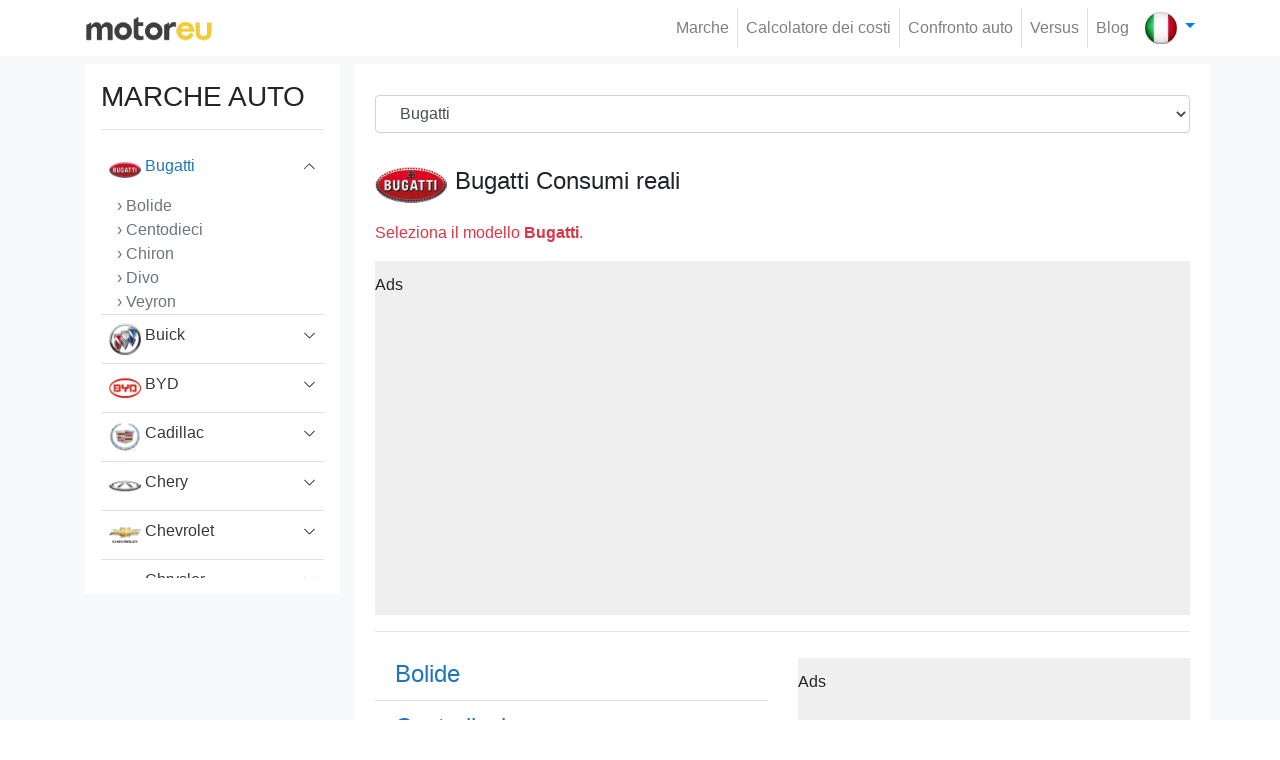

--- FILE ---
content_type: text/html; charset=UTF-8
request_url: https://motoreu.com/it/bugatti
body_size: 8739
content:
<!doctype html>
<html lang="it">
	<head>
		<meta charset="utf-8">
<meta http-equiv="X-UA-Compatible" content="IE=edge">	

<link rel="apple-touch-icon" sizes="57x57" href="/public/website/template1/images/favicon/apple-icon-57x57.png">
<link rel="apple-touch-icon" sizes="60x60" href="/public/website/template1/images/favicon/apple-icon-60x60.png">
<link rel="apple-touch-icon" sizes="72x72" href="/public/website/template1/images/favicon/apple-icon-72x72.png">
<link rel="apple-touch-icon" sizes="76x76" href="/public/website/template1/images/favicon/apple-icon-76x76.png">
<link rel="apple-touch-icon" sizes="114x114" href="/public/website/template1/images/favicon/apple-icon-114x114.png">
<link rel="apple-touch-icon" sizes="120x120" href="/public/website/template1/images/favicon/apple-icon-120x120.png">
<link rel="apple-touch-icon" sizes="144x144" href="/public/website/template1/images/favicon/apple-icon-144x144.png">
<link rel="apple-touch-icon" sizes="152x152" href="/public/website/template1/images/favicon/apple-icon-152x152.png">
<link rel="apple-touch-icon" sizes="180x180" href="/public/website/template1/images/favicon/apple-icon-180x180.png">
<link rel="icon" type="image/png" sizes="192x192"  href="/public/website/template1/images/favicon/android-icon-192x192.png">
<link rel="icon" type="image/png" sizes="32x32" href="/public/website/template1/images/favicon/favicon-32x32.png">
<link rel="icon" type="image/png" sizes="96x96" href="/public/website/template1/images/favicon/favicon-96x96.png">
<link rel="icon" type="image/png" sizes="16x16" href="/public/website/template1/images/favicon/favicon-16x16.png">
<link rel="manifest" href="https://motoreu.com/public/website/template1/images/favicon/manifest.json">
<meta name="msapplication-TileColor" content="#ffffff">
<meta name="msapplication-TileImage" content="/public/website/template1/images/favicon//ms-icon-144x144.png">
<meta name="theme-color" content="#ffffff">

<link rel="canonical" href="https://motoreu.com/it/bugatti">
<link rel="alternate" hreflang="en" href="https://motoreu.com/bugatti"><link rel="alternate" hreflang="de" href="https://motoreu.com/de/bugatti"><link rel="alternate" hreflang="fr" href="https://motoreu.com/fr/bugatti"><link rel="alternate" hreflang="it" href="https://motoreu.com/it/bugatti"><link rel="alternate" hreflang="es" href="https://motoreu.com/es/bugatti"><link rel="alternate" hreflang="pt" href="https://motoreu.com/pt/bugatti"> 

<title> Consumi reali della Bugatti</title>

<meta name="description" content=" Lista di tutti i modelli Bugatti, seleziona il modello e scopri il loro consumi reali, caratteristiche tecniche e altro ancora. ">
<meta property="og:type" content="website">
<meta property="og:title" content=" Consumi reali della Bugatti" />
<meta property="og:url" content="https://motoreu.com/it/bugatti" />
<meta property="og:description" content=" Lista di tutti i modelli Bugatti, seleziona il modello e scopri il loro consumi reali, caratteristiche tecniche e altro ancora. " />
<meta property="og:image" content="" />
 
<meta name="twitter:card" content=" Lista di tutti i modelli Bugatti, seleziona il modello e scopri il loro consumi reali, caratteristiche tecniche e altro ancora. " />
<meta name="twitter:title" content=" Consumi reali della Bugatti" />
<meta name="twitter:url" content="https://motoreu.com/it/bugatti" />
<meta name="twitter:description" content=" Lista di tutti i modelli Bugatti, seleziona il modello e scopri il loro consumi reali, caratteristiche tecniche e altro ancora. " />
<meta name="twitter:image" content="" />

<meta http-equiv="Content-Type" content="text/html;charset=UTF-8">
<meta name="viewport" content="width=device-width, initial-scale=1.0">		<link rel="stylesheet" href="/public/website/template1/css/bootstrap.min.css" >
<link rel="stylesheet" href="/public/website/template1/css/style.css?v=5">

<script type="text/javascript">
	var baseUrl	="/";
	var ajaxloader="/public/webadmin/img/ajax-loader.gif";
	var ajaxerrmsg="Bir Hata Oluştu";
</script>

		<style>
<!--
.border-grey{border: 1px solid #ccc;border-radius:5px}
.brand-title{font-size:24px; margin: 6px 0px}
-->
.text-title{color:#212529;}
.text-title:hover{color:#2aa6c1;}
.font-weight-500{font-weight: 500}
.ads_aky{padding: 12px 0px 30px;background-color: #efefef;}
</style>		<script>
         (function(i,s,o,g,r,a,m){i['GoogleAnalyticsObject']=r;i[r]=i[r]||function(){
         (i[r].q=i[r].q||[]).push(arguments)},i[r].l=1*new Date();a=s.createElement(o),
         m=s.getElementsByTagName(o)[0];a.async=1;a.src=g;m.parentNode.insertBefore(a,m)
         })(window,document,'script','https://www.google-analytics.com/analytics.js','ga');
        
         ga('create', 'UA-90920308-1', 'auto');
         ga('send', 'pageview');
        </script>
        
		<script async src="//pagead2.googlesyndication.com/pagead/js/adsbygoogle.js"></script>
		<script>
		  (adsbygoogle = window.adsbygoogle || []).push({
		    google_ad_client: "ca-pub-5566805255524564",
		    enable_page_level_ads: true
		  });
		</script>
	</head>
	<body class="p-0 m-0">
		<nav class="navbar navbar-expand-lg navbar-light fixed-top p-2 bg-white z-index-1040">
	<div class="container">
				<a class="navbar-brand" href="/it/">
			<img alt="Motoreu.com | Consumi reali auto, scheda tecnica, Confronta auto" src="/public/website/template1/img/logo2.png" width="128" height="27">
		</a>
		<button class="navbar-toggler border-0 ml-auto" type="button" data-toggle="collapse" data-target="#navbars" aria-controls="navbars" aria-expanded="false">
			<span class="text-body fs-16"><small>Menu</small></span> 
			<span class="navbar-toggler-icon"></span>
		</button>
		<div class="navbar-collapse collapse" id="navbars">
					<ul class="navbar-nav ml-auto">
							<li class="nav-item border-right"><a class="nav-link" href="/it/marche">Marche </a></li>
							<li class="nav-item border-right"><a class="nav-link" href="/it/calcolare-il-costo-e-il-percorso-del-consumo-di-carburante">Calcolatore dei costi </a></li>
							<li class="nav-item border-right"><a class="nav-link" href="/it/confronto">Confronto auto </a></li>
							<li class="nav-item border-right"><a class="nav-link" href="/it/versus">Versus </a></li>
							<li class="nav-item "><a class="nav-link" href="/it/blog">Blog </a></li>
						</ul>
				</div>
				<div class="navbar-nav">
			<div class="nav-item search border-0 pl-2 pr-0" id="search">
				<div class="dropdown">
					<a class="dropdown-toggle text-decoration-none" href="#" data-toggle="dropdown" aria-expanded="true">
						<img src="/public/website/template1/img/country/italy.webp" alt="Italiano" width="32" height="32">
					</a>
					<ul class="dropdown-menu dropdown-menu-right" x-placement="bottom-end">
											<li>
							<a class="dropdown-item" href="https://motoreu.com/bugatti">
								<img class="mr-2" src="/public/website/template1/img/country/english.webp" alt="English"  width="32" height="32">English							</a>
						</li>
											<li>
							<a class="dropdown-item" href="https://motoreu.com/de/bugatti">
								<img class="mr-2" src="/public/website/template1/img/country/german.webp" alt="Deutsch"  width="32" height="32">Deutsch							</a>
						</li>
											<li>
							<a class="dropdown-item" href="https://motoreu.com/fr/bugatti">
								<img class="mr-2" src="/public/website/template1/img/country/france.webp" alt="Français"  width="32" height="32">Français							</a>
						</li>
											<li>
							<a class="dropdown-item" href="https://motoreu.com/es/bugatti">
								<img class="mr-2" src="/public/website/template1/img/country/spain.webp" alt="Español"  width="32" height="32">Español							</a>
						</li>
											<li>
							<a class="dropdown-item" href="https://motoreu.com/pt/bugatti">
								<img class="mr-2" src="/public/website/template1/img/country/portugal.webp" alt="Português"  width="32" height="32">Português							</a>
						</li>
										</ul>
				</div>
			</div>
		</div>
	</div>
</nav>		<section class="bg-light pt-3 pb-3 mb-0 mt-5">
	<div class="container">
		<div class="row">
			<div class="col-3 d-none d-sm-block">
				<div class="area bg-white p-3">
					<h3>MARCHE AUTO</h3><hr>
<ul class="list-group list-group-flush list-overflow" id="toggleArea">
	<li class="list-group-item p-0 border-bottom">
		<a href="abarth" class="text-dark text-decoration-none d-block p-2 brand-link2">
			<img class="mr-1" src="/public/website/brand/small_abarth-20230813230047.webp" alt="Abarth" width="32">
			Abarth		</a>
	</li>
	<li class="list-group-item p-0 border-bottom">
		<a href="acura" class="text-dark text-decoration-none d-block p-2 brand-link2">
			<img class="mr-1" src="/public/website/brand/small_acura-20230813224817.webp" alt="Acura" width="32">
			Acura		</a>
	</li>
	<li class="list-group-item p-0 border-bottom">
		<a href="alfa-romeo" class="text-dark text-decoration-none d-block p-2 brand-link2">
			<img class="mr-1" src="/public/website/brand/small_alfa-romeo-20230813224826.webp" alt="Alfa Romeo" width="32">
			Alfa Romeo		</a>
	</li>
	<li class="list-group-item p-0 border-bottom">
		<a href="aston-martin" class="text-dark text-decoration-none d-block p-2 brand-link2">
			<img class="mr-1" src="/public/website/brand/small_aston-martin-20230815210953.webp" alt="Aston Martin" width="32">
			Aston Martin		</a>
	</li>
	<li class="list-group-item p-0 border-bottom">
		<a href="audi" class="text-dark text-decoration-none d-block p-2 brand-link2">
			<img class="mr-1" src="/public/website/brand/small_audi-20230816134620.webp" alt="Audi" width="32">
			Audi		</a>
	</li>
	<li class="list-group-item p-0 border-bottom">
		<a href="bentley" class="text-dark text-decoration-none d-block p-2 brand-link2">
			<img class="mr-1" src="/public/website/brand/small_bentley-20230815215232.webp" alt="Bentley" width="32">
			Bentley		</a>
	</li>
	<li class="list-group-item p-0 border-bottom">
		<a href="bmw" class="text-dark text-decoration-none d-block p-2 brand-link2">
			<img class="mr-1" src="/public/website/brand/small_bmw-20230815220122.webp" alt="BMW" width="32">
			BMW		</a>
	</li>
	<li class="list-group-item p-0 border-bottom">
		<a href="bugatti" class="text-decoration-none d-block p-2 link-title brand-link" id="menuselectedID">
			<img class="mr-1"  src="/public/website/brand/small_bugatti-20230815221535.webp" alt="Bugatti" width="32">			Bugatti			
		</a>
		<ul class="list-group">
					<li class="list-group-item p-0 pl-3 border-0">
				<a href="/it/bugatti-bolide" class="text-secondary text-decoration-none"> › Bolide</a>
			</li>
					<li class="list-group-item p-0 pl-3 border-0">
				<a href="/it/bugatti-centodieci" class="text-secondary text-decoration-none"> › Centodieci</a>
			</li>
					<li class="list-group-item p-0 pl-3 border-0">
				<a href="/it/bugatti-chiron" class="text-secondary text-decoration-none"> › Chiron</a>
			</li>
					<li class="list-group-item p-0 pl-3 border-0">
				<a href="/it/bugatti-divo" class="text-secondary text-decoration-none"> › Divo</a>
			</li>
					<li class="list-group-item p-0 pl-3 border-0">
				<a href="/it/bugatti-veyron" class="text-secondary text-decoration-none"> › Veyron</a>
			</li>
				</ul>
	</li>
	<li class="list-group-item p-0 border-bottom">
		<a href="buick" class="text-dark text-decoration-none d-block p-2 brand-link2">
			<img class="mr-1" src="/public/website/brand/small_buick-20230815203416.webp" alt="Buick" width="32">
			Buick		</a>
	</li>
	<li class="list-group-item p-0 border-bottom">
		<a href="byd" class="text-dark text-decoration-none d-block p-2 brand-link2">
			<img class="mr-1" src="/public/website/brand/small_byd-20230815221627.webp" alt="BYD" width="32">
			BYD		</a>
	</li>
	<li class="list-group-item p-0 border-bottom">
		<a href="cadillac" class="text-dark text-decoration-none d-block p-2 brand-link2">
			<img class="mr-1" src="/public/website/brand/brand/small_cadillac_586411a870102.webp" alt="Cadillac" width="32">
			Cadillac		</a>
	</li>
	<li class="list-group-item p-0 border-bottom">
		<a href="chery" class="text-dark text-decoration-none d-block p-2 brand-link2">
			<img class="mr-1" src="/public/website/brand/small_chery-20230815223411.webp" alt="Chery" width="32">
			Chery		</a>
	</li>
	<li class="list-group-item p-0 border-bottom">
		<a href="chevrolet" class="text-dark text-decoration-none d-block p-2 brand-link2">
			<img class="mr-1" src="/public/website/brand/small_chevrolet-20230815223119.webp" alt="Chevrolet" width="32">
			Chevrolet		</a>
	</li>
	<li class="list-group-item p-0 border-bottom">
		<a href="chrysler" class="text-dark text-decoration-none d-block p-2 brand-link2">
			<img class="mr-1" src="/public/website/brand/small_chrysler-20230815223126.webp" alt="Chrysler" width="32">
			Chrysler		</a>
	</li>
	<li class="list-group-item p-0 border-bottom">
		<a href="citroen" class="text-dark text-decoration-none d-block p-2 brand-link2">
			<img class="mr-1" src="/public/website/brand/small_citroen-20230815223132.webp" alt="Citroen" width="32">
			Citroen		</a>
	</li>
	<li class="list-group-item p-0 border-bottom">
		<a href="cupra" class="text-dark text-decoration-none d-block p-2 brand-link2">
			<img class="mr-1" src="/public/website/brand/small_cupra-20230815225147.webp" alt="Cupra" width="32">
			Cupra		</a>
	</li>
	<li class="list-group-item p-0 border-bottom">
		<a href="dacia" class="text-dark text-decoration-none d-block p-2 brand-link2">
			<img class="mr-1" src="/public/website/brand/small_dacia-20230815225201.webp" alt="Dacia" width="32">
			Dacia		</a>
	</li>
	<li class="list-group-item p-0 border-bottom">
		<a href="daewoo" class="text-dark text-decoration-none d-block p-2 brand-link2">
			<img class="mr-1" src="/public/website/brand/small_daewoo-20230815225210.webp" alt="Daewoo" width="32">
			Daewoo		</a>
	</li>
	<li class="list-group-item p-0 border-bottom">
		<a href="daf" class="text-dark text-decoration-none d-block p-2 brand-link2">
			<img class="mr-1" src="/public/website/brand/small_daf-20230815225216.webp" alt="DAF" width="32">
			DAF		</a>
	</li>
	<li class="list-group-item p-0 border-bottom">
		<a href="daihatsu" class="text-dark text-decoration-none d-block p-2 brand-link2">
			<img class="mr-1" src="/public/website/brand/small_daihatsu-20230815225223.webp" alt="Daihatsu" width="32">
			Daihatsu		</a>
	</li>
	<li class="list-group-item p-0 border-bottom">
		<a href="datsun" class="text-dark text-decoration-none d-block p-2 brand-link2">
			<img class="mr-1" src="/public/website/brand/small_datsun-20230815225244.webp" alt="Datsun" width="32">
			Datsun		</a>
	</li>
	<li class="list-group-item p-0 border-bottom">
		<a href="de-lorean" class="text-dark text-decoration-none d-block p-2 brand-link2">
			<img class="mr-1" src="/public/website/brand/small_de-lorean-20230815232427.webp" alt="De Lorean" width="32">
			De Lorean		</a>
	</li>
	<li class="list-group-item p-0 border-bottom">
		<a href="dfsk" class="text-dark text-decoration-none d-block p-2 brand-link2">
			<img class="mr-1" src="/public/website/template1/img/brand_logo_small.webp" alt="DFSK" width="32">
			DFSK		</a>
	</li>
	<li class="list-group-item p-0 border-bottom">
		<a href="dodge" class="text-dark text-decoration-none d-block p-2 brand-link2">
			<img class="mr-1" src="/public/website/brand/small_dodge-20230815232446.webp" alt="Dodge" width="32">
			Dodge		</a>
	</li>
	<li class="list-group-item p-0 border-bottom">
		<a href="ds" class="text-dark text-decoration-none d-block p-2 brand-link2">
			<img class="mr-1" src="/public/website/brand/small_ds-20230815232524.webp" alt="DS" width="32">
			DS		</a>
	</li>
	<li class="list-group-item p-0 border-bottom">
		<a href="ferrari" class="text-dark text-decoration-none d-block p-2 brand-link2">
			<img class="mr-1" src="/public/website/brand/small_ferrari-20230815232614.webp" alt="Ferrari" width="32">
			Ferrari		</a>
	</li>
	<li class="list-group-item p-0 border-bottom">
		<a href="fiat" class="text-dark text-decoration-none d-block p-2 brand-link2">
			<img class="mr-1" src="/public/website/brand/small_fiat-20230815232621.webp" alt="Fiat" width="32">
			Fiat		</a>
	</li>
	<li class="list-group-item p-0 border-bottom">
		<a href="fisker" class="text-dark text-decoration-none d-block p-2 brand-link2">
			<img class="mr-1" src="/public/website/brand/small_fisker-20230815232629.webp" alt="Fisker" width="32">
			Fisker		</a>
	</li>
	<li class="list-group-item p-0 border-bottom">
		<a href="ford" class="text-dark text-decoration-none d-block p-2 brand-link2">
			<img class="mr-1" src="/public/website/brand/small_ford-20230816130647.webp" alt="Ford" width="32">
			Ford		</a>
	</li>
	<li class="list-group-item p-0 border-bottom">
		<a href="gaz" class="text-dark text-decoration-none d-block p-2 brand-link2">
			<img class="mr-1" src="/public/website/brand/small_gaz-20230816130735.webp" alt="GAZ" width="32">
			GAZ		</a>
	</li>
	<li class="list-group-item p-0 border-bottom">
		<a href="geely" class="text-dark text-decoration-none d-block p-2 brand-link2">
			<img class="mr-1" src="/public/website/brand/small_geely-20230816130747.webp" alt="Geely" width="32">
			Geely		</a>
	</li>
	<li class="list-group-item p-0 border-bottom">
		<a href="genesis" class="text-dark text-decoration-none d-block p-2 brand-link2">
			<img class="mr-1" src="/public/website/brand/small_genesis-20230816130759.webp" alt="Genesis" width="32">
			Genesis		</a>
	</li>
	<li class="list-group-item p-0 border-bottom">
		<a href="gmc" class="text-dark text-decoration-none d-block p-2 brand-link2">
			<img class="mr-1" src="/public/website/brand/small_gmc-20230816130832.webp" alt="GMC" width="32">
			GMC		</a>
	</li>
	<li class="list-group-item p-0 border-bottom">
		<a href="great-wall" class="text-dark text-decoration-none d-block p-2 brand-link2">
			<img class="mr-1" src="/public/website/brand/small_great-wall-20230816133611.webp" alt="Great Wall" width="32">
			Great Wall		</a>
	</li>
	<li class="list-group-item p-0 border-bottom">
		<a href="hennessey" class="text-dark text-decoration-none d-block p-2 brand-link2">
			<img class="mr-1" src="/public/website/brand/small_hennessey-20230816133649.webp" alt="Hennessey" width="32">
			Hennessey		</a>
	</li>
	<li class="list-group-item p-0 border-bottom">
		<a href="honda" class="text-dark text-decoration-none d-block p-2 brand-link2">
			<img class="mr-1" src="/public/website/brand/small_honda-20230816133727.webp" alt="Honda" width="32">
			Honda		</a>
	</li>
	<li class="list-group-item p-0 border-bottom">
		<a href="hummer" class="text-dark text-decoration-none d-block p-2 brand-link2">
			<img class="mr-1" src="/public/website/brand/brand/small_hummer_58640bfca1692.webp" alt="Hummer" width="32">
			Hummer		</a>
	</li>
	<li class="list-group-item p-0 border-bottom">
		<a href="hyundai" class="text-dark text-decoration-none d-block p-2 brand-link2">
			<img class="mr-1" src="/public/website/brand/small_hyundai-20230816221337.webp" alt="Hyundai" width="32">
			Hyundai		</a>
	</li>
	<li class="list-group-item p-0 border-bottom">
		<a href="infiniti" class="text-dark text-decoration-none d-block p-2 brand-link2">
			<img class="mr-1" src="/public/website/brand/small_infiniti-20230816221350.webp" alt="Infiniti" width="32">
			Infiniti		</a>
	</li>
	<li class="list-group-item p-0 border-bottom">
		<a href="isuzu" class="text-dark text-decoration-none d-block p-2 brand-link2">
			<img class="mr-1" src="/public/website/brand/small_isuzu-20230816221432.webp" alt="Isuzu" width="32">
			Isuzu		</a>
	</li>
	<li class="list-group-item p-0 border-bottom">
		<a href="iveco" class="text-dark text-decoration-none d-block p-2 brand-link2">
			<img class="mr-1" src="/public/website/brand/small_iveco-20230816221446.webp" alt="Iveco" width="32">
			Iveco		</a>
	</li>
	<li class="list-group-item p-0 border-bottom">
		<a href="jaguar" class="text-dark text-decoration-none d-block p-2 brand-link2">
			<img class="mr-1" src="/public/website/brand/small_jaguar-20230816221459.webp" alt="Jaguar" width="32">
			Jaguar		</a>
	</li>
	<li class="list-group-item p-0 border-bottom">
		<a href="jeep" class="text-dark text-decoration-none d-block p-2 brand-link2">
			<img class="mr-1" src="/public/website/brand/small_jeep-20230816221506.webp" alt="Jeep" width="32">
			Jeep		</a>
	</li>
	<li class="list-group-item p-0 border-bottom">
		<a href="kia" class="text-dark text-decoration-none d-block p-2 brand-link2">
			<img class="mr-1" src="/public/website/brand/small_kia-20230816221534.webp" alt="Kia" width="32">
			Kia		</a>
	</li>
	<li class="list-group-item p-0 border-bottom">
		<a href="koenigsegg" class="text-dark text-decoration-none d-block p-2 brand-link2">
			<img class="mr-1" src="/public/website/brand/brand/small_koenigsegg-logo-880x660_58dbb7ce94302.webp" alt="Koenigsegg" width="32">
			Koenigsegg		</a>
	</li>
	<li class="list-group-item p-0 border-bottom">
		<a href="lada" class="text-dark text-decoration-none d-block p-2 brand-link2">
			<img class="mr-1" src="/public/website/brand/small_lada-20230817153353.webp" alt="Lada" width="32">
			Lada		</a>
	</li>
	<li class="list-group-item p-0 border-bottom">
		<a href="lamborghini" class="text-dark text-decoration-none d-block p-2 brand-link2">
			<img class="mr-1" src="/public/website/brand/small_lamborghini-20230817153359.webp" alt="Lamborghini" width="32">
			Lamborghini		</a>
	</li>
	<li class="list-group-item p-0 border-bottom">
		<a href="lancia" class="text-dark text-decoration-none d-block p-2 brand-link2">
			<img class="mr-1" src="/public/website/brand/small_lancia-20230817153406.webp" alt="Lancia" width="32">
			Lancia		</a>
	</li>
	<li class="list-group-item p-0 border-bottom">
		<a href="land-rover" class="text-dark text-decoration-none d-block p-2 brand-link2">
			<img class="mr-1" src="/public/website/brand/brand/small_land-rover_586405aeaea75.webp" alt="Land Rover" width="32">
			Land Rover		</a>
	</li>
	<li class="list-group-item p-0 border-bottom">
		<a href="lexus" class="text-dark text-decoration-none d-block p-2 brand-link2">
			<img class="mr-1" src="/public/website/brand/brand/small_lexus_logo_5864064de7ad9.webp" alt="Lexus" width="32">
			Lexus		</a>
	</li>
	<li class="list-group-item p-0 border-bottom">
		<a href="lincoln" class="text-dark text-decoration-none d-block p-2 brand-link2">
			<img class="mr-1" src="/public/website/brand/small_lincoln-20230817153546.webp" alt="Lincoln" width="32">
			Lincoln		</a>
	</li>
	<li class="list-group-item p-0 border-bottom">
		<a href="lotus" class="text-dark text-decoration-none d-block p-2 brand-link2">
			<img class="mr-1" src="/public/website/brand/small_lotus-20230817153601.webp" alt="Lotus" width="32">
			Lotus		</a>
	</li>
	<li class="list-group-item p-0 border-bottom">
		<a href="lucid" class="text-dark text-decoration-none d-block p-2 brand-link2">
			<img class="mr-1" src="/public/website/template1/img/brand_logo_small.webp" alt="Lucid" width="32">
			Lucid		</a>
	</li>
	<li class="list-group-item p-0 border-bottom">
		<a href="mahindra" class="text-dark text-decoration-none d-block p-2 brand-link2">
			<img class="mr-1" src="/public/website/brand/small_mahindra-20230817153732.webp" alt="Mahindra" width="32">
			Mahindra		</a>
	</li>
	<li class="list-group-item p-0 border-bottom">
		<a href="maserati" class="text-dark text-decoration-none d-block p-2 brand-link2">
			<img class="mr-1" src="/public/website/brand/brand/small_maserati_586401d20c28a.webp" alt="Maserati" width="32">
			Maserati		</a>
	</li>
	<li class="list-group-item p-0 border-bottom">
		<a href="mazda" class="text-dark text-decoration-none d-block p-2 brand-link2">
			<img class="mr-1" src="/public/website/brand/brand/small_mazda_586401c9dbd2b.webp" alt="Mazda" width="32">
			Mazda		</a>
	</li>
	<li class="list-group-item p-0 border-bottom">
		<a href="mclaren" class="text-dark text-decoration-none d-block p-2 brand-link2">
			<img class="mr-1" src="/public/website/brand/small_mclaren-20230817153813.webp" alt="McLaren" width="32">
			McLaren		</a>
	</li>
	<li class="list-group-item p-0 border-bottom">
		<a href="mercedes" class="text-dark text-decoration-none d-block p-2 brand-link2">
			<img class="mr-1" src="/public/website/brand/small_mercedes-benz-20230817162236.webp" alt="Mercedes" width="32">
			Mercedes		</a>
	</li>
	<li class="list-group-item p-0 border-bottom">
		<a href="mg" class="text-dark text-decoration-none d-block p-2 brand-link2">
			<img class="mr-1" src="/public/website/brand/small_mg-20230817162248.webp" alt="MG" width="32">
			MG		</a>
	</li>
	<li class="list-group-item p-0 border-bottom">
		<a href="mini" class="text-dark text-decoration-none d-block p-2 brand-link2">
			<img class="mr-1" src="/public/website/brand/small_mini-20230817162307.webp" alt="Mini" width="32">
			Mini		</a>
	</li>
	<li class="list-group-item p-0 border-bottom">
		<a href="mitsubishi" class="text-dark text-decoration-none d-block p-2 brand-link2">
			<img class="mr-1" src="/public/website/brand/small_mitsubishi-20230817162320.webp" alt="Mitsubishi" width="32">
			Mitsubishi		</a>
	</li>
	<li class="list-group-item p-0 border-bottom">
		<a href="morgan" class="text-dark text-decoration-none d-block p-2 brand-link2">
			<img class="mr-1" src="/public/website/template1/img/brand_logo_small.webp" alt="Morgan" width="32">
			Morgan		</a>
	</li>
	<li class="list-group-item p-0 border-bottom">
		<a href="nio" class="text-dark text-decoration-none d-block p-2 brand-link2">
			<img class="mr-1" src="/public/website/brand/small_nio-20230817162346.webp" alt="NIO" width="32">
			NIO		</a>
	</li>
	<li class="list-group-item p-0 border-bottom">
		<a href="nissan" class="text-dark text-decoration-none d-block p-2 brand-link2">
			<img class="mr-1" src="/public/website/brand/small_nissan-20230815203130.webp" alt="Nissan" width="32">
			Nissan		</a>
	</li>
	<li class="list-group-item p-0 border-bottom">
		<a href="opel" class="text-dark text-decoration-none d-block p-2 brand-link2">
			<img class="mr-1" src="/public/website/brand/small_opel-20230817162418.webp" alt="Opel" width="32">
			Opel		</a>
	</li>
	<li class="list-group-item p-0 border-bottom">
		<a href="pagani" class="text-dark text-decoration-none d-block p-2 brand-link2">
			<img class="mr-1" src="/public/website/brand/small_pagani-20230817174758.webp" alt="Pagani" width="32">
			Pagani		</a>
	</li>
	<li class="list-group-item p-0 border-bottom">
		<a href="peugeot" class="text-dark text-decoration-none d-block p-2 brand-link2">
			<img class="mr-1" src="/public/website/brand/small_peugeot-20230817174827.webp" alt="Peugeot" width="32">
			Peugeot		</a>
	</li>
	<li class="list-group-item p-0 border-bottom">
		<a href="polestar" class="text-dark text-decoration-none d-block p-2 brand-link2">
			<img class="mr-1" src="/public/website/brand/small_polestar-20230817174859.webp" alt="Polestar" width="32">
			Polestar		</a>
	</li>
	<li class="list-group-item p-0 border-bottom">
		<a href="pontiac" class="text-dark text-decoration-none d-block p-2 brand-link2">
			<img class="mr-1" src="/public/website/brand/small_pontiac-20230817174905.webp" alt="Pontiac" width="32">
			Pontiac		</a>
	</li>
	<li class="list-group-item p-0 border-bottom">
		<a href="porsche" class="text-dark text-decoration-none d-block p-2 brand-link2">
			<img class="mr-1" src="/public/website/brand/brand/small_porsche_58640108c3927.webp" alt="Porsche" width="32">
			Porsche		</a>
	</li>
	<li class="list-group-item p-0 border-bottom">
		<a href="ram" class="text-dark text-decoration-none d-block p-2 brand-link2">
			<img class="mr-1" src="/public/website/brand/small_ram-20230817175005.webp" alt="RAM" width="32">
			RAM		</a>
	</li>
	<li class="list-group-item p-0 border-bottom">
		<a href="renault" class="text-dark text-decoration-none d-block p-2 brand-link2">
			<img class="mr-1" src="/public/website/brand/small_renault-20230817212521.webp" alt="Renault" width="32">
			Renault		</a>
	</li>
	<li class="list-group-item p-0 border-bottom">
		<a href="rimac" class="text-dark text-decoration-none d-block p-2 brand-link2">
			<img class="mr-1" src="/public/website/brand/small_rimac-20230817212541.webp" alt="Rimac" width="32">
			Rimac		</a>
	</li>
	<li class="list-group-item p-0 border-bottom">
		<a href="rivian" class="text-dark text-decoration-none d-block p-2 brand-link2">
			<img class="mr-1" src="/public/website/brand/small_rivian-20230817212550.webp" alt="Rivian" width="32">
			Rivian		</a>
	</li>
	<li class="list-group-item p-0 border-bottom">
		<a href="rolls-royce" class="text-dark text-decoration-none d-block p-2 brand-link2">
			<img class="mr-1" src="/public/website/brand/brand/small_rolls-royce_586400f615cd1.webp" alt="Rolls-Royce" width="32">
			Rolls-Royce		</a>
	</li>
	<li class="list-group-item p-0 border-bottom">
		<a href="rover" class="text-dark text-decoration-none d-block p-2 brand-link2">
			<img class="mr-1" src="/public/website/brand/small_rover-20230817212611.webp" alt="Rover" width="32">
			Rover		</a>
	</li>
	<li class="list-group-item p-0 border-bottom">
		<a href="saab" class="text-dark text-decoration-none d-block p-2 brand-link2">
			<img class="mr-1" src="/public/website/brand/brand/small_saab-logo_586400e382233.webp" alt="Saab" width="32">
			Saab		</a>
	</li>
	<li class="list-group-item p-0 border-bottom">
		<a href="scion" class="text-dark text-decoration-none d-block p-2 brand-link2">
			<img class="mr-1" src="/public/website/brand/small_scion-20230817212644.webp" alt="Scion" width="32">
			Scion		</a>
	</li>
	<li class="list-group-item p-0 border-bottom">
		<a href="seat" class="text-dark text-decoration-none d-block p-2 brand-link2">
			<img class="mr-1" src="/public/website/brand/brand/small_seat_5863fe264f500.webp" alt="Seat" width="32">
			Seat		</a>
	</li>
	<li class="list-group-item p-0 border-bottom">
		<a href="skoda" class="text-dark text-decoration-none d-block p-2 brand-link2">
			<img class="mr-1" src="/public/website/brand/small_skoda-20230817212710.webp" alt="Skoda" width="32">
			Skoda		</a>
	</li>
	<li class="list-group-item p-0 border-bottom">
		<a href="smart" class="text-dark text-decoration-none d-block p-2 brand-link2">
			<img class="mr-1" src="/public/website/brand/small_smart-20230817212724.webp" alt="Smart" width="32">
			Smart		</a>
	</li>
	<li class="list-group-item p-0 border-bottom">
		<a href="sony" class="text-dark text-decoration-none d-block p-2 brand-link2">
			<img class="mr-1" src="/public/website/template1/img/brand_logo_small.webp" alt="Sony" width="32">
			Sony		</a>
	</li>
	<li class="list-group-item p-0 border-bottom">
		<a href="ssangyong" class="text-dark text-decoration-none d-block p-2 brand-link2">
			<img class="mr-1" src="/public/website/brand/brand/small_ssang-yong_58640163b5604.webp" alt="SsangYong" width="32">
			SsangYong		</a>
	</li>
	<li class="list-group-item p-0 border-bottom">
		<a href="subaru" class="text-dark text-decoration-none d-block p-2 brand-link2">
			<img class="mr-1" src="/public/website/brand/brand/small_subaru_5864015b253b2.webp" alt="Subaru" width="32">
			Subaru		</a>
	</li>
	<li class="list-group-item p-0 border-bottom">
		<a href="suzuki" class="text-dark text-decoration-none d-block p-2 brand-link2">
			<img class="mr-1" src="/public/website/brand/brand/small_suzuki_586401520d972.webp" alt="Suzuki" width="32">
			Suzuki		</a>
	</li>
	<li class="list-group-item p-0 border-bottom">
		<a href="tata" class="text-dark text-decoration-none d-block p-2 brand-link2">
			<img class="mr-1" src="/public/website/brand/small_tata-20230818105250.webp" alt="Tata" width="32">
			Tata		</a>
	</li>
	<li class="list-group-item p-0 border-bottom">
		<a href="tesla" class="text-dark text-decoration-none d-block p-2 brand-link2">
			<img class="mr-1" src="/public/website/brand/brand/small_tesla_58640146dd266.webp" alt="Tesla" width="32">
			Tesla		</a>
	</li>
	<li class="list-group-item p-0 border-bottom">
		<a href="tofas" class="text-dark text-decoration-none d-block p-2 brand-link2">
			<img class="mr-1" src="/public/website/brand/small_tofas-20230818105311.webp" alt="Tofas" width="32">
			Tofas		</a>
	</li>
	<li class="list-group-item p-0 border-bottom">
		<a href="toyota" class="text-dark text-decoration-none d-block p-2 brand-link2">
			<img class="mr-1" src="/public/website/brand/brand/small_toyota_58bf0fa5458c3.webp" alt="Toyota" width="32">
			Toyota		</a>
	</li>
	<li class="list-group-item p-0 border-bottom">
		<a href="vauxhall" class="text-dark text-decoration-none d-block p-2 brand-link2">
			<img class="mr-1" src="/public/website/brand/small_vauxhall-20230818113653.webp" alt="Vauxhall" width="32">
			Vauxhall		</a>
	</li>
	<li class="list-group-item p-0 border-bottom">
		<a href="volkswagen" class="text-dark text-decoration-none d-block p-2 brand-link2">
			<img class="mr-1" src="/public/website/brand/small_volkswagen-20230815204204.webp" alt="Volkswagen" width="32">
			Volkswagen		</a>
	</li>
	<li class="list-group-item p-0 border-bottom">
		<a href="volvo" class="text-dark text-decoration-none d-block p-2 brand-link2">
			<img class="mr-1" src="/public/website/brand/small_volvo-20230818113735.webp" alt="Volvo" width="32">
			Volvo		</a>
	</li>
	<li class="list-group-item p-0 border-bottom">
		<a href="xpeng" class="text-dark text-decoration-none d-block p-2 brand-link2">
			<img class="mr-1" src="/public/website/brand/small_xpeng-20230818113902.webp" alt="XPENG" width="32">
			XPENG		</a>
	</li>
	<li class="list-group-item p-0 border-bottom">
		<a href="zenvo" class="text-dark text-decoration-none d-block p-2 brand-link2">
			<img class="mr-1" src="/public/website/brand/small_zenvo-20230818113931.webp" alt="Zenvo" width="32">
			Zenvo		</a>
	</li>
</ul>				</div>
			</div>
     	    <div class="col bg-white area">
				<div class="areafiled">
					<div class="row">
						<div class="col-md-12 mb-3">
								<select class="form-control mt-3" name="dropdown_model" id="dropdown_model" aria-label="Brand">
		<option value="marche"> Tutti Marche </option>
					<option value="abarth" >&nbsp;&nbsp;Abarth</option>
					<option value="acura" >&nbsp;&nbsp;Acura</option>
					<option value="alfa-romeo" >&nbsp;&nbsp;Alfa Romeo</option>
					<option value="aston-martin" >&nbsp;&nbsp;Aston Martin</option>
					<option value="audi" >&nbsp;&nbsp;Audi</option>
					<option value="bentley" >&nbsp;&nbsp;Bentley</option>
					<option value="bmw" >&nbsp;&nbsp;BMW</option>
					<option value="bugatti" selected="selected">&nbsp;&nbsp;Bugatti</option>
					<option value="buick" >&nbsp;&nbsp;Buick</option>
					<option value="byd" >&nbsp;&nbsp;BYD</option>
					<option value="cadillac" >&nbsp;&nbsp;Cadillac</option>
					<option value="chery" >&nbsp;&nbsp;Chery</option>
					<option value="chevrolet" >&nbsp;&nbsp;Chevrolet</option>
					<option value="chrysler" >&nbsp;&nbsp;Chrysler</option>
					<option value="citroen" >&nbsp;&nbsp;Citroen</option>
					<option value="cupra" >&nbsp;&nbsp;Cupra</option>
					<option value="dacia" >&nbsp;&nbsp;Dacia</option>
					<option value="daewoo" >&nbsp;&nbsp;Daewoo</option>
					<option value="daf" >&nbsp;&nbsp;DAF</option>
					<option value="daihatsu" >&nbsp;&nbsp;Daihatsu</option>
					<option value="datsun" >&nbsp;&nbsp;Datsun</option>
					<option value="de-lorean" >&nbsp;&nbsp;De Lorean</option>
					<option value="dfsk" >&nbsp;&nbsp;DFSK</option>
					<option value="dodge" >&nbsp;&nbsp;Dodge</option>
					<option value="ds" >&nbsp;&nbsp;DS</option>
					<option value="ferrari" >&nbsp;&nbsp;Ferrari</option>
					<option value="fiat" >&nbsp;&nbsp;Fiat</option>
					<option value="fisker" >&nbsp;&nbsp;Fisker</option>
					<option value="ford" >&nbsp;&nbsp;Ford</option>
					<option value="gaz" >&nbsp;&nbsp;GAZ</option>
					<option value="geely" >&nbsp;&nbsp;Geely</option>
					<option value="genesis" >&nbsp;&nbsp;Genesis</option>
					<option value="gmc" >&nbsp;&nbsp;GMC</option>
					<option value="great-wall" >&nbsp;&nbsp;Great Wall</option>
					<option value="hennessey" >&nbsp;&nbsp;Hennessey</option>
					<option value="honda" >&nbsp;&nbsp;Honda</option>
					<option value="hummer" >&nbsp;&nbsp;Hummer</option>
					<option value="hyundai" >&nbsp;&nbsp;Hyundai</option>
					<option value="infiniti" >&nbsp;&nbsp;Infiniti</option>
					<option value="isuzu" >&nbsp;&nbsp;Isuzu</option>
					<option value="iveco" >&nbsp;&nbsp;Iveco</option>
					<option value="jaguar" >&nbsp;&nbsp;Jaguar</option>
					<option value="jeep" >&nbsp;&nbsp;Jeep</option>
					<option value="kia" >&nbsp;&nbsp;Kia</option>
					<option value="koenigsegg" >&nbsp;&nbsp;Koenigsegg</option>
					<option value="lada" >&nbsp;&nbsp;Lada</option>
					<option value="lamborghini" >&nbsp;&nbsp;Lamborghini</option>
					<option value="lancia" >&nbsp;&nbsp;Lancia</option>
					<option value="land-rover" >&nbsp;&nbsp;Land Rover</option>
					<option value="lexus" >&nbsp;&nbsp;Lexus</option>
					<option value="lincoln" >&nbsp;&nbsp;Lincoln</option>
					<option value="lotus" >&nbsp;&nbsp;Lotus</option>
					<option value="lucid" >&nbsp;&nbsp;Lucid</option>
					<option value="mahindra" >&nbsp;&nbsp;Mahindra</option>
					<option value="maserati" >&nbsp;&nbsp;Maserati</option>
					<option value="mazda" >&nbsp;&nbsp;Mazda</option>
					<option value="mclaren" >&nbsp;&nbsp;McLaren</option>
					<option value="mercedes" >&nbsp;&nbsp;Mercedes</option>
					<option value="mg" >&nbsp;&nbsp;MG</option>
					<option value="mini" >&nbsp;&nbsp;Mini</option>
					<option value="mitsubishi" >&nbsp;&nbsp;Mitsubishi</option>
					<option value="morgan" >&nbsp;&nbsp;Morgan</option>
					<option value="nio" >&nbsp;&nbsp;NIO</option>
					<option value="nissan" >&nbsp;&nbsp;Nissan</option>
					<option value="opel" >&nbsp;&nbsp;Opel</option>
					<option value="pagani" >&nbsp;&nbsp;Pagani</option>
					<option value="peugeot" >&nbsp;&nbsp;Peugeot</option>
					<option value="polestar" >&nbsp;&nbsp;Polestar</option>
					<option value="pontiac" >&nbsp;&nbsp;Pontiac</option>
					<option value="porsche" >&nbsp;&nbsp;Porsche</option>
					<option value="ram" >&nbsp;&nbsp;RAM</option>
					<option value="renault" >&nbsp;&nbsp;Renault</option>
					<option value="rimac" >&nbsp;&nbsp;Rimac</option>
					<option value="rivian" >&nbsp;&nbsp;Rivian</option>
					<option value="rolls-royce" >&nbsp;&nbsp;Rolls-Royce</option>
					<option value="rover" >&nbsp;&nbsp;Rover</option>
					<option value="saab" >&nbsp;&nbsp;Saab</option>
					<option value="scion" >&nbsp;&nbsp;Scion</option>
					<option value="seat" >&nbsp;&nbsp;Seat</option>
					<option value="skoda" >&nbsp;&nbsp;Skoda</option>
					<option value="smart" >&nbsp;&nbsp;Smart</option>
					<option value="sony" >&nbsp;&nbsp;Sony</option>
					<option value="ssangyong" >&nbsp;&nbsp;SsangYong</option>
					<option value="subaru" >&nbsp;&nbsp;Subaru</option>
					<option value="suzuki" >&nbsp;&nbsp;Suzuki</option>
					<option value="tata" >&nbsp;&nbsp;Tata</option>
					<option value="tesla" >&nbsp;&nbsp;Tesla</option>
					<option value="tofas" >&nbsp;&nbsp;Tofas</option>
					<option value="toyota" >&nbsp;&nbsp;Toyota</option>
					<option value="vauxhall" >&nbsp;&nbsp;Vauxhall</option>
					<option value="volkswagen" >&nbsp;&nbsp;Volkswagen</option>
					<option value="volvo" >&nbsp;&nbsp;Volvo</option>
					<option value="xpeng" >&nbsp;&nbsp;XPENG</option>
					<option value="zenvo" >&nbsp;&nbsp;Zenvo</option>
			</select>
						</div>
					</div>
					<div class="d-flex align-items-center pb-9">
						<img width="72" height="72" class="mr-2" src="/public/website/brand/bugatti-20230815221535.webp" alt="Bugatti">
						<h1 class="h4">
							<a class="text-title text-decoration-none" href="/it/bugatti">Bugatti</a>  Consumi reali 						</h1>
					</div>
					<p class="text-danger">Seleziona il modello <strong>Bugatti</strong>. </p>
					<div style='margin:10px 0px; min-height:340px;'><div class="ads_aky"> <label class="ads_aky_title">Ads</label><script async src="https://pagead2.googlesyndication.com/pagead/js/adsbygoogle.js"></script>
<!-- all2020 -->
<ins class="adsbygoogle"
     style="display:block"
     data-ad-client="ca-pub-5566805255524564"
     data-ad-slot="9889842082"
     data-ad-format="auto"
     data-full-width-responsive="true"></ins>
<script>
     (adsbygoogle = window.adsbygoogle || []).push({});
</script></div></div>					<hr>
					<div class="row">
						<div class="col-md-6">
							<div class="list-group list-group-flush">
															  		<a href="/it/bugatti-bolide" class="list-group-item h4 m-0 link-title link-color-darker-hover">Bolide</a>
							  								  		<a href="/it/bugatti-centodieci" class="list-group-item h4 m-0 link-title link-color-darker-hover">Centodieci</a>
							  								  		<a href="/it/bugatti-chiron" class="list-group-item h4 m-0 link-title link-color-darker-hover">Chiron</a>
							  								  		<a href="/it/bugatti-divo" class="list-group-item h4 m-0 link-title link-color-darker-hover">Divo</a>
							  								  		<a href="/it/bugatti-veyron" class="list-group-item h4 m-0 link-title link-color-darker-hover">Veyron</a>
							  								</div>
						</div>
						<div class="col-md-6"><div style='margin:10px 0px; min-height:340px;'><div class="ads_aky"> <label class="ads_aky_title">Ads</label><script async src="https://pagead2.googlesyndication.com/pagead/js/adsbygoogle.js"></script>
<!-- all2020 -->
<ins class="adsbygoogle"
     style="display:block"
     data-ad-client="ca-pub-5566805255524564"
     data-ad-slot="9889842082"
     data-ad-format="auto"
     data-full-width-responsive="true"></ins>
<script>
     (adsbygoogle = window.adsbygoogle || []).push({});
</script></div></div></div>
					</div>
				</div>
			</div>
		</div>
			</div>
</section>		
<footer class="jumbotron text-white bg-dark mb-0 pt-4 pb-4 rounded-0">
	<div class="container">
		<div class="row">
			<div class="col-12 col-md-2 col-lg-2">
								<ul class="list-unstyled text-small">
										<li><a class="text-white text-decoration-none link-hover" href="/it/auto-che-consumano-meno"><small>Auto che consumano meno</small></a></li>
										<li><a class="text-white text-decoration-none link-hover" href="/it/auto-a-basse-emissioni"><small>Auto a basse emissioni</small></a></li>
										<li><a class="text-white text-decoration-none link-hover" href="/it/le-auto-piu-veloci"><small>Le auto piu veloci</small></a></li>
										<li><a class="text-white text-decoration-none link-hover" href="/it/migliore-accelerazione-auto"><small>Migliore Accelerazione Auto</small></a></li>
									</ul>
							</div>
			<div class="col-12 col-md-2 col-lg-2">
								<ul class="list-unstyled text-small">
										<li><a class="text-white text-decoration-none link-hover" href="/it/alti-consumi"><small>Alti consumi</small></a></li>
										<li><a class="text-white text-decoration-none link-hover" href="/it/le-auto-piu-potenti"><small>le auto piu' potenti</small></a></li>
									</ul>
							</div>
			<div class="col-12 col-md-2 col-lg-2">
								<ul class="list-unstyled text-small">
										<li><a class="text-white text-decoration-none link-hover" href="/it/chi-siamo.html"><small>Chi siamo</small></a></li>
										<li><a class="text-white text-decoration-none link-hover" href="/it/domande-frequenti-faq.html"><small>Domande frequenti (FAQ)</small></a></li>
										<li><a class="text-white text-decoration-none link-hover" href="/it/politica-sulla-privacy-riservatezza.html"><small>Politica sulla Privacy (Riservatezza)</small></a></li>
										<li><a class="text-white text-decoration-none link-hover" href="/it/termini-d-uso.html"><small>Termini d'Uso</small></a></li>
										<li><a class="text-white text-decoration-none link-hover" href="/it/contattaci"><small>Contattaci</small></a></li>
										<li><a class="text-white text-decoration-none link-hover" href="/it/calcolare-il-costo-e-il-percorso-del-consumo-di-carburante"><small>Calcolatore dei costi</small></a></li>
									</ul>
							</div>
			<div class="col-12 col-md-2 col-lg-2">
								<ul class="list-unstyled text-small">
										<li><a class="text-white text-decoration-none link-hover" href="/it/autodata.html"><small>Autodata</small></a></li>
										<li><a class="text-white text-decoration-none link-hover" href="/it/auto-ibride.html"><small>Auto ibride</small></a></li>
										<li><a class="text-white text-decoration-none link-hover" href="/it/auto-elettriche.html"><small>Auto elettriche</small></a></li>
									</ul>
							</div>
			<div class="col-12 col-md-4 col-lg-4">
				<p> Motoreu.com, consumo di carburante reale, scheda tecnica, confronto auto, Caratteristiche tecniche, costo carburante, prezzi del carburante, Auto che consumano meno, dati tecnici auto, dimensioni, bagagliaio litri, automobili elettriche e altro ancora. </p>
							</div>
		</div>
		<div class="dropdown-divider"></div>
	</div>
	<div class="footer-copyright">
			<div class="container">
				<div class="d-md-flex justify-content-between align-items-center text-center text-md-left">
					<!-- copyright text -->
					<div class="copyright-text"><small>&copy; 2016 motoreu.com </small></div>
					<!-- copyright links-->
					<div class="copyright-links primary-hover mt-3 mt-md-0">
						<ul class="list-inline">
						</ul>
					</div>
				</div>
			</div>
		</div>
</footer>		<a id="back-to-top" onclick="topFunction()">&#xab;</a>
		<script src="/public/website/template1/js/jquery-3.6.0.min.js" integrity="sha256-/xUj+3OJU5yExlq6GSYGSHk7tPXikynS7ogEvDej/m4=" crossorigin="anonymous"></script>
<script src="/public/website/template1/js/bootstrap.bundle.min.js" integrity="sha384-ho+j7jyWK8fNQe+A12Hb8AhRq26LrZ/JpcUGGOn+Y7RsweNrtN/tE3MoK7ZeZDyx" crossorigin="anonymous"></script>
<script>
let backtotop = document.getElementById("back-to-top");
window.onscroll = function() {scrollFunction()};
function scrollFunction() {
  if (document.body.scrollTop > 20 || document.documentElement.scrollTop > 20) {
	  backtotop.style.display = "block";
  } else {
	  backtotop.style.display = "none";
  }
}
function topFunction() {
  $('html, body').animate({scrollTop: 0}, 1000);
  return false;
}
</script>		<script defer src="/public/website/template1/js/jquery.validate.min.js"></script>
<script>
$(document).ready(function(){

	$('[data-toggle="tooltip"]').tooltip();
	$('.smooth-goto').on('click', function() {
	    $('html, body').animate({scrollTop: $(this.hash).offset().top - 58}, 1000);
	    return false;
	});
	$("#toggleArea").animate({ scrollTop: $('#menuselectedID').offset().top-146 }, 0);
	$(document).on('change','#dropdown_model',function(){
		window.location.href = "/it/"+$(this).val();
	});
	$("#vehicleshareform").validate({
		rules : {
			email : { required : true, email : true },
			road : { required : true, number : true },
			speed : { required : true, number : true },
			fuelavg1 : { required : true, max : 40 }
		},
		messages : {
			email : { required : 'This field is required.', email : 'Please enter a valid email address.' },
			road : { required : 'This field is required.', number : 'Please enter a numeric value.' },
			speed : { required : 'This field is required.', number : 'Please enter a numeric value.' },
			fuelavg1 : { required : 'This field is required.', max : 'Value cannot be greater than 40' }
		},
	 	submitHandler: function(form) {
	        $.ajax({
	            url: form.action,
	            type: form.method,
	            data: $(form).serialize(),
	            dataType:'JSON',
	            error:function(e){
	            	$("#vehiclesharemessage").html('<div class="alert alert-danger"><a class="close" data-dismiss="alert" href="#">×</a><strong>Error</strong></div>');
	            },
	            success: function(response) {
		            if(response.save == 1){
			            $("#vehiclesharemessage").html('<div class="alert alert-success"><a class="close" data-dismiss="alert" href="#">×</a><strong>'+response.message+'</strong></div>');
			            $('#vehicleshareform')[0].reset();
		            }else{
		            	$("#vehiclesharemessage").html('<div class="alert alert-danger"><a class="close" data-dismiss="alert" href="#">×</a><strong>'+response.message+'</strong></div>');
			        }
	            }            
	        });
		 },
		errorElement: 'small',
		errorClass: 'text-danger',
		errorPlacement : function(error, element) {
			error.insertAfter(element);
		}
	});
	$("#commmentsform").validate({
		rules : {
			userMail : { required : true, email : true },
			userName : { required : true },
			comment : { required : true },
		},
		messages : {
			userMail : { required : 'This field is required.', email : 'Please enter a valid email address.' },
			userName : { required : 'This field is required.' },
			comment : { required : 'This field is required.' },
		},
	 	submitHandler: function(form) {
	        $.ajax({
	            url: form.action,
	            type: form.method,
	            data: $(form).serialize(),
	            dataType:'JSON',
	            error:function(e){
	            	$("#commentmessage").html('<div class="alert alert-danger"><a class="close" data-dismiss="alert" href="#">×</a><strong>Error</strong></div>');
	            },
	            success: function(response) {
		            if(response.save == 1){
			            $("#commentmessage").html('<div class="alert alert-success"><a class="close" data-dismiss="alert" href="#">×</a><strong>'+response.message+'</strong></div>');
			            $('#commmentsform')[0].reset();
		            }else{
		            	$("#commentmessage").html('<div class="alert alert-danger"><a class="close" data-dismiss="alert" href="#">×</a><strong>'+response.message+'</strong></div>');
			        }
	            }            
	        });
		 },
		errorElement: 'small',
		errorClass: 'text-danger',
		errorPlacement : function(error, element) {
			error.insertAfter(element);
		}
	});
	$(document).on('change','#countryPrice', function(){
	var arrayCountryPrice = $(this).val().split("_");
	console.log(arrayCountryPrice);
	console.log($('#Fuel_tank_capacity_price').data('val'));
		$('#countryPrice_price').html(parseFloat(arrayCountryPrice[0]).toFixed(2) + ' '+arrayCountryPrice[1]+'/l' );
		$('#Fuel_tank_capacity_price').html((parseFloat(arrayCountryPrice[0]) * $('#Fuel_tank_capacity_price').data('val')).toFixed(2)+' '+arrayCountryPrice[1]+'/l');
	});
});
function doToggle() {
    $("#roadComp").toggle("slow"), $("#roadCompHidden").val(0 == $("#roadCompHidden").val() ? 0 : 0)
}
</script>	</body>
</html>

<style>
<!--
.doublearrow{margin-bottom: 4px;}
.fs-14{font-size:14px}
.area{background: #fff;
    padding: 15px 20px;}
.list-overflow {
  height: 60vh;
  overflow-y: scroll;
  padding-bottom:15px;
}

/* width */
::-webkit-scrollbar {
  width: 6px;
}

/* Track */
::-webkit-scrollbar-track {
  box-shadow: inset 0 0 4px #BAB3AE; 
  border-radius: 5px;
}
 
/* Handle */
::-webkit-scrollbar-thumb {
  background: #999999; 
  border-radius: 10px;
}

/* Handle on hover */
::-webkit-scrollbar-thumb:hover {
  background: #666666; 
}
-->
</style>

--- FILE ---
content_type: text/html; charset=utf-8
request_url: https://www.google.com/recaptcha/api2/aframe
body_size: 265
content:
<!DOCTYPE HTML><html><head><meta http-equiv="content-type" content="text/html; charset=UTF-8"></head><body><script nonce="UJIre-cgNEYglOSTrNtuyA">/** Anti-fraud and anti-abuse applications only. See google.com/recaptcha */ try{var clients={'sodar':'https://pagead2.googlesyndication.com/pagead/sodar?'};window.addEventListener("message",function(a){try{if(a.source===window.parent){var b=JSON.parse(a.data);var c=clients[b['id']];if(c){var d=document.createElement('img');d.src=c+b['params']+'&rc='+(localStorage.getItem("rc::a")?sessionStorage.getItem("rc::b"):"");window.document.body.appendChild(d);sessionStorage.setItem("rc::e",parseInt(sessionStorage.getItem("rc::e")||0)+1);localStorage.setItem("rc::h",'1769935813591');}}}catch(b){}});window.parent.postMessage("_grecaptcha_ready", "*");}catch(b){}</script></body></html>